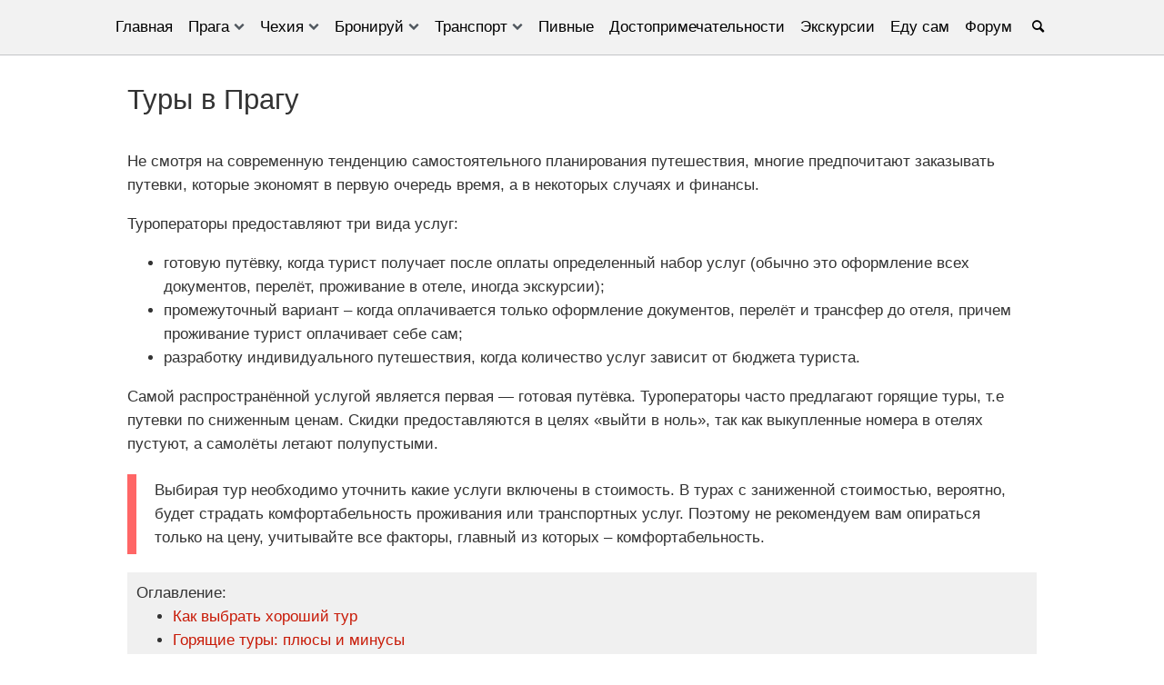

--- FILE ---
content_type: text/html; charset=UTF-8
request_url: https://praga-praha.ru/tours/
body_size: 16544
content:
<!doctype html>
<html lang="ru">
<head>
	<meta http-equiv="Content-Type" content="text/html; charset=utf-8">
	<title>Горящие туры в Прагу</title>
	<meta name="viewport" content="width=device-width, initial-scale=1"><meta name="referrer" content="origin"/><meta name="theme-color" content="#7a7b7d">
	<meta name='robots' content='index, follow, max-image-preview:large, max-snippet:-1, max-video-preview:-1' />
	<style>img:is([sizes="auto" i], [sizes^="auto," i]) { contain-intrinsic-size: 3000px 1500px }</style>
	
	<!-- This site is optimized with the Yoast SEO plugin v24.4 - https://yoast.com/wordpress/plugins/seo/ -->
	<meta name="description" content="Когда и где лучше покупать туристические туры в Прагу и Чехию. Обзор цен, проверенные рекомендации. Отзывы туристов." />
	<link rel="canonical" href="https://praga-praha.ru/tours/" />
	<meta property="og:locale" content="ru_RU" />
	<meta property="og:type" content="article" />
	<meta property="og:title" content="Горящие туры в Прагу" />
	<meta property="og:description" content="Когда и где лучше покупать туристические туры в Прагу и Чехию. Обзор цен, проверенные рекомендации. Отзывы туристов." />
	<meta property="og:url" content="https://praga-praha.ru/tours/" />
	<meta property="og:site_name" content="Путеводитель по Праге" />
	<meta property="article:publisher" content="https://www.facebook.com/europegid" />
	<meta property="article:modified_time" content="2021-05-05T07:47:35+00:00" />
	<meta property="og:image" content="https://praga-praha.ru/wp-content/uploads/2013/04/Прага-Обои_на_рабочий_стол_011.jpg" />
	<meta property="og:image:width" content="1920" />
	<meta property="og:image:height" content="1200" />
	<meta property="og:image:type" content="image/jpeg" />
	<meta name="twitter:card" content="summary_large_image" />
	<script type="application/ld+json" class="yoast-schema-graph">{"@context":"https://schema.org","@graph":[{"@type":"WebPage","@id":"https://praga-praha.ru/tours/","url":"https://praga-praha.ru/tours/","name":"Горящие туры в Прагу","isPartOf":{"@id":"https://praga-praha.ru/#website"},"datePublished":"2019-11-07T11:52:24+00:00","dateModified":"2021-05-05T07:47:35+00:00","description":"Когда и где лучше покупать туристические туры в Прагу и Чехию. Обзор цен, проверенные рекомендации. Отзывы туристов.","breadcrumb":{"@id":"https://praga-praha.ru/tours/#breadcrumb"},"inLanguage":"ru-RU","potentialAction":[{"@type":"ReadAction","target":["https://praga-praha.ru/tours/"]}]},{"@type":"WebSite","@id":"https://praga-praha.ru/#website","url":"https://praga-praha.ru/","name":"Путеводитель по Праге","description":"Путеводитель по Праге","publisher":{"@id":"https://praga-praha.ru/#organization"},"inLanguage":"ru-RU"},{"@type":"Organization","@id":"https://praga-praha.ru/#organization","name":"Praga-praha.ru","url":"https://praga-praha.ru/","logo":{"@type":"ImageObject","inLanguage":"ru-RU","@id":"https://praga-praha.ru/#/schema/logo/image/","url":"https://praga-praha.ru/wp-content/uploads/2021/04/logo.jpg","contentUrl":"https://praga-praha.ru/wp-content/uploads/2021/04/logo.jpg","width":300,"height":232,"caption":"Praga-praha.ru"},"image":{"@id":"https://praga-praha.ru/#/schema/logo/image/"},"sameAs":["https://www.facebook.com/europegid"]}]}</script>
	<!-- / Yoast SEO plugin. -->


<style id='classic-theme-styles-inline-css' type='text/css'>
/*! This file is auto-generated */
.wp-block-button__link{color:#fff;background-color:#32373c;border-radius:9999px;box-shadow:none;text-decoration:none;padding:calc(.667em + 2px) calc(1.333em + 2px);font-size:1.125em}.wp-block-file__button{background:#32373c;color:#fff;text-decoration:none}
</style>
<style id='global-styles-inline-css' type='text/css'>
:root{--wp--preset--aspect-ratio--square: 1;--wp--preset--aspect-ratio--4-3: 4/3;--wp--preset--aspect-ratio--3-4: 3/4;--wp--preset--aspect-ratio--3-2: 3/2;--wp--preset--aspect-ratio--2-3: 2/3;--wp--preset--aspect-ratio--16-9: 16/9;--wp--preset--aspect-ratio--9-16: 9/16;--wp--preset--color--black: #000000;--wp--preset--color--cyan-bluish-gray: #abb8c3;--wp--preset--color--white: #ffffff;--wp--preset--color--pale-pink: #f78da7;--wp--preset--color--vivid-red: #cf2e2e;--wp--preset--color--luminous-vivid-orange: #ff6900;--wp--preset--color--luminous-vivid-amber: #fcb900;--wp--preset--color--light-green-cyan: #7bdcb5;--wp--preset--color--vivid-green-cyan: #00d084;--wp--preset--color--pale-cyan-blue: #8ed1fc;--wp--preset--color--vivid-cyan-blue: #0693e3;--wp--preset--color--vivid-purple: #9b51e0;--wp--preset--gradient--vivid-cyan-blue-to-vivid-purple: linear-gradient(135deg,rgba(6,147,227,1) 0%,rgb(155,81,224) 100%);--wp--preset--gradient--light-green-cyan-to-vivid-green-cyan: linear-gradient(135deg,rgb(122,220,180) 0%,rgb(0,208,130) 100%);--wp--preset--gradient--luminous-vivid-amber-to-luminous-vivid-orange: linear-gradient(135deg,rgba(252,185,0,1) 0%,rgba(255,105,0,1) 100%);--wp--preset--gradient--luminous-vivid-orange-to-vivid-red: linear-gradient(135deg,rgba(255,105,0,1) 0%,rgb(207,46,46) 100%);--wp--preset--gradient--very-light-gray-to-cyan-bluish-gray: linear-gradient(135deg,rgb(238,238,238) 0%,rgb(169,184,195) 100%);--wp--preset--gradient--cool-to-warm-spectrum: linear-gradient(135deg,rgb(74,234,220) 0%,rgb(151,120,209) 20%,rgb(207,42,186) 40%,rgb(238,44,130) 60%,rgb(251,105,98) 80%,rgb(254,248,76) 100%);--wp--preset--gradient--blush-light-purple: linear-gradient(135deg,rgb(255,206,236) 0%,rgb(152,150,240) 100%);--wp--preset--gradient--blush-bordeaux: linear-gradient(135deg,rgb(254,205,165) 0%,rgb(254,45,45) 50%,rgb(107,0,62) 100%);--wp--preset--gradient--luminous-dusk: linear-gradient(135deg,rgb(255,203,112) 0%,rgb(199,81,192) 50%,rgb(65,88,208) 100%);--wp--preset--gradient--pale-ocean: linear-gradient(135deg,rgb(255,245,203) 0%,rgb(182,227,212) 50%,rgb(51,167,181) 100%);--wp--preset--gradient--electric-grass: linear-gradient(135deg,rgb(202,248,128) 0%,rgb(113,206,126) 100%);--wp--preset--gradient--midnight: linear-gradient(135deg,rgb(2,3,129) 0%,rgb(40,116,252) 100%);--wp--preset--font-size--small: 13px;--wp--preset--font-size--medium: 20px;--wp--preset--font-size--large: 36px;--wp--preset--font-size--x-large: 42px;--wp--preset--spacing--20: 0.44rem;--wp--preset--spacing--30: 0.67rem;--wp--preset--spacing--40: 1rem;--wp--preset--spacing--50: 1.5rem;--wp--preset--spacing--60: 2.25rem;--wp--preset--spacing--70: 3.38rem;--wp--preset--spacing--80: 5.06rem;--wp--preset--shadow--natural: 6px 6px 9px rgba(0, 0, 0, 0.2);--wp--preset--shadow--deep: 12px 12px 50px rgba(0, 0, 0, 0.4);--wp--preset--shadow--sharp: 6px 6px 0px rgba(0, 0, 0, 0.2);--wp--preset--shadow--outlined: 6px 6px 0px -3px rgba(255, 255, 255, 1), 6px 6px rgba(0, 0, 0, 1);--wp--preset--shadow--crisp: 6px 6px 0px rgba(0, 0, 0, 1);}:where(.is-layout-flex){gap: 0.5em;}:where(.is-layout-grid){gap: 0.5em;}body .is-layout-flex{display: flex;}.is-layout-flex{flex-wrap: wrap;align-items: center;}.is-layout-flex > :is(*, div){margin: 0;}body .is-layout-grid{display: grid;}.is-layout-grid > :is(*, div){margin: 0;}:where(.wp-block-columns.is-layout-flex){gap: 2em;}:where(.wp-block-columns.is-layout-grid){gap: 2em;}:where(.wp-block-post-template.is-layout-flex){gap: 1.25em;}:where(.wp-block-post-template.is-layout-grid){gap: 1.25em;}.has-black-color{color: var(--wp--preset--color--black) !important;}.has-cyan-bluish-gray-color{color: var(--wp--preset--color--cyan-bluish-gray) !important;}.has-white-color{color: var(--wp--preset--color--white) !important;}.has-pale-pink-color{color: var(--wp--preset--color--pale-pink) !important;}.has-vivid-red-color{color: var(--wp--preset--color--vivid-red) !important;}.has-luminous-vivid-orange-color{color: var(--wp--preset--color--luminous-vivid-orange) !important;}.has-luminous-vivid-amber-color{color: var(--wp--preset--color--luminous-vivid-amber) !important;}.has-light-green-cyan-color{color: var(--wp--preset--color--light-green-cyan) !important;}.has-vivid-green-cyan-color{color: var(--wp--preset--color--vivid-green-cyan) !important;}.has-pale-cyan-blue-color{color: var(--wp--preset--color--pale-cyan-blue) !important;}.has-vivid-cyan-blue-color{color: var(--wp--preset--color--vivid-cyan-blue) !important;}.has-vivid-purple-color{color: var(--wp--preset--color--vivid-purple) !important;}.has-black-background-color{background-color: var(--wp--preset--color--black) !important;}.has-cyan-bluish-gray-background-color{background-color: var(--wp--preset--color--cyan-bluish-gray) !important;}.has-white-background-color{background-color: var(--wp--preset--color--white) !important;}.has-pale-pink-background-color{background-color: var(--wp--preset--color--pale-pink) !important;}.has-vivid-red-background-color{background-color: var(--wp--preset--color--vivid-red) !important;}.has-luminous-vivid-orange-background-color{background-color: var(--wp--preset--color--luminous-vivid-orange) !important;}.has-luminous-vivid-amber-background-color{background-color: var(--wp--preset--color--luminous-vivid-amber) !important;}.has-light-green-cyan-background-color{background-color: var(--wp--preset--color--light-green-cyan) !important;}.has-vivid-green-cyan-background-color{background-color: var(--wp--preset--color--vivid-green-cyan) !important;}.has-pale-cyan-blue-background-color{background-color: var(--wp--preset--color--pale-cyan-blue) !important;}.has-vivid-cyan-blue-background-color{background-color: var(--wp--preset--color--vivid-cyan-blue) !important;}.has-vivid-purple-background-color{background-color: var(--wp--preset--color--vivid-purple) !important;}.has-black-border-color{border-color: var(--wp--preset--color--black) !important;}.has-cyan-bluish-gray-border-color{border-color: var(--wp--preset--color--cyan-bluish-gray) !important;}.has-white-border-color{border-color: var(--wp--preset--color--white) !important;}.has-pale-pink-border-color{border-color: var(--wp--preset--color--pale-pink) !important;}.has-vivid-red-border-color{border-color: var(--wp--preset--color--vivid-red) !important;}.has-luminous-vivid-orange-border-color{border-color: var(--wp--preset--color--luminous-vivid-orange) !important;}.has-luminous-vivid-amber-border-color{border-color: var(--wp--preset--color--luminous-vivid-amber) !important;}.has-light-green-cyan-border-color{border-color: var(--wp--preset--color--light-green-cyan) !important;}.has-vivid-green-cyan-border-color{border-color: var(--wp--preset--color--vivid-green-cyan) !important;}.has-pale-cyan-blue-border-color{border-color: var(--wp--preset--color--pale-cyan-blue) !important;}.has-vivid-cyan-blue-border-color{border-color: var(--wp--preset--color--vivid-cyan-blue) !important;}.has-vivid-purple-border-color{border-color: var(--wp--preset--color--vivid-purple) !important;}.has-vivid-cyan-blue-to-vivid-purple-gradient-background{background: var(--wp--preset--gradient--vivid-cyan-blue-to-vivid-purple) !important;}.has-light-green-cyan-to-vivid-green-cyan-gradient-background{background: var(--wp--preset--gradient--light-green-cyan-to-vivid-green-cyan) !important;}.has-luminous-vivid-amber-to-luminous-vivid-orange-gradient-background{background: var(--wp--preset--gradient--luminous-vivid-amber-to-luminous-vivid-orange) !important;}.has-luminous-vivid-orange-to-vivid-red-gradient-background{background: var(--wp--preset--gradient--luminous-vivid-orange-to-vivid-red) !important;}.has-very-light-gray-to-cyan-bluish-gray-gradient-background{background: var(--wp--preset--gradient--very-light-gray-to-cyan-bluish-gray) !important;}.has-cool-to-warm-spectrum-gradient-background{background: var(--wp--preset--gradient--cool-to-warm-spectrum) !important;}.has-blush-light-purple-gradient-background{background: var(--wp--preset--gradient--blush-light-purple) !important;}.has-blush-bordeaux-gradient-background{background: var(--wp--preset--gradient--blush-bordeaux) !important;}.has-luminous-dusk-gradient-background{background: var(--wp--preset--gradient--luminous-dusk) !important;}.has-pale-ocean-gradient-background{background: var(--wp--preset--gradient--pale-ocean) !important;}.has-electric-grass-gradient-background{background: var(--wp--preset--gradient--electric-grass) !important;}.has-midnight-gradient-background{background: var(--wp--preset--gradient--midnight) !important;}.has-small-font-size{font-size: var(--wp--preset--font-size--small) !important;}.has-medium-font-size{font-size: var(--wp--preset--font-size--medium) !important;}.has-large-font-size{font-size: var(--wp--preset--font-size--large) !important;}.has-x-large-font-size{font-size: var(--wp--preset--font-size--x-large) !important;}
:where(.wp-block-post-template.is-layout-flex){gap: 1.25em;}:where(.wp-block-post-template.is-layout-grid){gap: 1.25em;}
:where(.wp-block-columns.is-layout-flex){gap: 2em;}:where(.wp-block-columns.is-layout-grid){gap: 2em;}
:root :where(.wp-block-pullquote){font-size: 1.5em;line-height: 1.6;}
</style>
<link rel='stylesheet' id='stcr-style-css' href='https://praga-praha.ru/wp-content/plugins/subscribe-to-comments-reloaded/includes/css/stcr-style.css'  media='all' />
<script  src="https://praga-praha.ru/wp-includes/js/jquery/jquery.min.js" id="jquery-core-js"></script>
	<style>html,body{color:#333;font-family:Arial;font-size:17px;line-height:1.57em;margin:0;padding:0;}a:link,a:visited {color:#C81B08;text-decoration:none;}a:hover,a:active {color:red;}h1 {font-size:1.8em;font-weight:400;}h2 {font-size:1.6em;font-weight:400;}h3 {font-size:1.4em;font-weight:400;} h4 {font-size:1.3em;font-weight:400;}h5 {font-size:1.2em;font-weight:400;}input:focus {outline:none;}.left{float:left;}.right{float:right;}.center{margin:auto;text-align:center;justify-content:center;}.alignright{text-align:right;} .alignleft{text-align:left;} .aligncenter{text-align:center;}.hidden{display:none;}.flex{display:flex;}.inherit{display:inherit;}.relative{position:relative;}.m0{margin:0px;}.m5{margin:5px;}.m10{margin:10px;}.m15{margin:15px;}.m20{margin:20px;}.mt5{margin-top:5px;}.mt10{margin-top:10px;}.mt15{margin-top:15px;}.mt20{margin-top:20px;}.mb5{margin-bottom:5px;}.mb10{margin-bottom:10px;}.mb15{margin-bottom:15px;}.mb20{margin-bottom:20px;}.mr5{margin-right:5px;}.mr10{margin-right:10px;}.mr15{margin-right:15px;}.mr20{margin-right:20px;}.ml5{margin-left:5px;}.ml10{margin-left:10px;}.ml15{margin-left:15px;}.ml20{margin-left:20px;}.ml25{margin-left:25px;}.p0{padding:0px;}.p5{padding:5px;}.p10{padding:10px;}.p15{padding:15px;}.p20{padding:20px;}.pr5{padding-right:5px;}.pr10{padding-right:10px;}.pr15{padding-right:15px;}.pl5{padding-left:5px;}.pl10{padding-left:10px;}.pl20{padding-left:20px;}.pt5{padding-top:5px;}.pt7{padding-top:7px;}.pt10{padding-top:10px;}.pt15{padding-top:15px;}.pt20{padding-top:20px;}.pb0{padding-bottom:0px !important;}.pb5{padding-bottom:5px;}.pb10{padding-bottom:10px!important;}.pb15{padding-bottom:15px;}.pb20{padding-bottom:20px;}.font12{font-size:12px;}.font13{font-size:13px;}.font14{font-size:14px;}.font16{font-size:16px!important;}.font18{font-size:18px;}.font20{font-size:20px;}.bold{font-weight:600;}.em08{font-size:0.8em;}.em09{font-size:0.9em;}.em12{font-size:1.2em;}.em13{font-size:1.3em;}.em14{font-size:1.4em;}.em15{font-size:1.5em;}.em16{font-size:1.6em;}.em18{font-size:1.8em;}.lh2{line-height:2em;}.w20{width:20%;}.w25{width:25%;}.w33{width:33.3%;}.w50{width:50%;}.w66{width:65.7%;}.w80{width:80%;}.w100{width:100%;}.hauto{min-height:auto !important;}.h100{height:100px;}.h150{height:150px;}.h200{height:200px;}.h300{height:300px;}.h400{height:400px;}.green{background:#03a378;}.red{background:#e73f5b;}.colormain{background:#efefef;}.colorbg{background:#f8f8f8;}.fwhite{color:#fff !important;}.fblack{color:#000 !important;}.fgray{color:#808080 !important;}.fred{color:red !important;}.upcase{text-transform:uppercase;}.underline{text-decoration:underline !important;text-underline-position:under !important;}.cursor{cursor:pointer;}.br5{border-radius:5px;}.br025{border-radius:0 25px;}.line {border-bottom:#E0E0E0 1px solid;}.border{border:1px solid rgba(0,0,0,.08);}.video-container { position:relative; padding-bottom:56.25%; height:0; overflow:hidden; }.video-container iframe, .video-container object, .video-container embed, .video-container video { position:absolute; top:0; left:0; width:100%; height:100%; }.wrapper{width:1000px;margin:0 auto;}header{width:100%;}.content{float:left;width:740px;background:#fff;box-sizing:border-box;}.content-wild{float:left;width:100%;background:#fff;box-sizing:border-box;}.sidebar{float:left;max-width:230px;padding:25px 0px 10px 20px;}footer{clear:both;position:relative;}.longtitile{position:absolute;z-index:1;width:100%;top:40%;color:#fff;text-shadow:1px 1px 5px #000000;font-size:3em;line-height:1.2em;padding:0;}.content img,.content-wild img{max-width:100%;height:auto;border:0;}.size-medium, .size-large {width:100%;height:auto;}.sidebar_title{margin:0;font-size:20px;font-weight:300;color:#333;padding-bottom:10px;}.box{width:95%;min-height:200px;background:#F8F8F8;border-bottom:#DDD 1px solid;box-shadow:0 0 5px rgba(0,0,0,.1);}.box p {padding:0;margin:0 0 10px 0;}.box img{min-width:100%;height:auto;border:0;}.comments{background:#FFF;margin-top:10px;padding:10px;}.combox{border-bottom:1px solid #DCD6D5;}.comments .avatar{border:1px solid #bbb;float:left;width:32px;height:32px;margin:3px 10px 0 0;padding:1px;border-radius:50%;}.comments p {padding:0;margin:0;}.commentdata, .commentdata a {color:#ccc; font-size:12px;}.comment-author {text-decoration:underline;}.comment-reply-title{font-size:18px;padding:10px 0;}.comtext{padding:7px 0;}.comments .required {font-style:italic;color:gray;font-size:14px;}.comments .children {padding:0 0 0 10px;}.comments textarea{width:100%;height:120px;padding:10px;}.comments .children li.comment {border-left:1px solid #ddd;border-bottom:0px;position:relative;padding:0 10px;}.comments li {list-style:none;border-bottom:1px solid #ededed; margin-bottom:10px;padding-bottom:10px;}.children .comment-body {margin-bottom:10px;}.comtext img{padding:2px;max-width:90%;height:auto;border:0;}.form-submit, .comment-form-subscriptions, .comment-form-text{padding-top:10px !important;}.comment-respond{padding-top:10px;}.comment-reply-link {color:#686868;text-decoration:none;cursor:pointer;}.comment-input{min-height:30px;line-height:20px;padding:0 10px;border:2px solid #e3e3e3;}.add_field:first-of-type {padding-right:10px;}.add_field:last-of-type {padding-left:10px;}*, *:before, *:after {-moz-box-sizing:border-box; -webkit-box-sizing:border-box; box-sizing:border-box;}.lookit{padding:5px 20px;border-left:10px solid #ffff0099;margin:20px 0;} .lookit h3{margin:0;}.knowit{padding:5px 20px;border-left:10px solid #ff000099;margin:20px 0;} .knowit h3{margin:0;}.linkit{padding:5px 20px;border-left:10px solid #00800099;margin:20px 0;} .linkit h3{margin:0;}.blueit{padding:5px 20px;border-left:10px solid #00004d99;margin:20px 0;} .linkit h3{margin:0;}.glosit{background-color:#F0F0F0;display:block;padding:10px;text-align:center;}.voitit{background-color:#f7ecbc;display:block;padding:10px;text-align:center;}.sysinfo{color:gray;font-size:10px;padding:0;margin:0;}.button{text-align:center;background-color:#c81b08b3;color:#fff;}.button:hover{background-color:#c81b08;}.button a{color:#fff!important;font-size:16px;text-decoration:none;}.gallery {margin:auto;}.gallery-item {float:left;margin:0px;text-align:center;}.gallery-columns-2 .gallery-item {width:50%;}.gallery-columns-3 .gallery-item {width:33%;}.gallery-columns-4 .gallery-item {width:25%;}.gallery-columns-5 .gallery-item {width:20%;}.gallery-icon{padding:3px;}.gallery img {border:1px solid #9e9e9e;}.gallery .gallery-caption {margin-left:0;}.wp-caption-text {font-size:0.8em;font-style:oblique;padding:0 10px;line-height:normal;}.widget {font-size:0.9em;line-height:1.5em;padding-bottom:20px;}.widget-title {font-size:1.6em;padding-bottom:10px;}.widget ul{list-style:none;margin:0;padding:0;}.widget li{padding:0;margin:0;border-bottom:#EEE 1px solid;}.widget a{text-decoration:none;}.widget a:hover{text-decoration:underline;}.widget_exours{position:relative;padding-bottom:15px;min-height:200px;}.widget_exours_sidebar{min-height:100px;line-height:normal;}.widget_exours_insingle{display:inline-block;position:relative;min-height:100px;}.price_label{background:url(/wp-content/themes/praha/images/exours.png) no-repeat;height:24px;background-position:0 -38px;position:absolute;top:5px;right:10px;text-shadow:0 1px 0 rgba(255,255,255,0.8);color:#282828;overflow:hidden;padding:4px 12px 0 15px;}.price_label_sidebar{right:0px;top:auto;font-size:16px;}.price_label_single{right:5px;top:130px;padding:0px 12px 0 15px;}.tbl{width:100%;margin-bottom:10px;}.tbl th,.tbl td{border-bottom:1px solid #ddd;padding:0px 5px;}.tbl th{background-color:#F5F5F5;}.tbl td{vertical-align:top;text-align:left;}.navigation{background-color:#F0F0F0;display:block;padding:10px;}.navigation ul{margin:0;}.modified{float:right;text-align:right;}.sputnik8{display:none;}.map{display:block;width:100%;overflow:hidden;border:0px;}.fixed {position:fixed;display:block;top:80px;max-width:230px}.topup{z-index:100;opacity:0;width:40px;height:40px;position:fixed;right:30px;bottom:30px;cursor:pointer;color:#fff;text-align:center;border-radius:50%;font-size:26px;line-height:35px;background:#7a7b7d;}.showtopup{opacity:0.8 !important;}.wp-video{width:100% !important;}.clearfix{content:"";clear:both;display:table;zoom:1;}nav{background-color:#f2f2f2;border-bottom:1px solid #c3c4c7;width:100%;z-index:10;color:#000;}nav ul{background:#f2f2f2;list-style:none;margin:0;padding-left:0;}nav li{color:#fff;display:block;float:left;padding:1rem 0.5rem;position:relative;text-decoration:none;transition-duration:.5s}nav li a{color:#000!important;text-decoration:none;}nav li:focus-within,nav li:hover{background:#f5efe0;cursor:pointer}nav li:focus-within a{outline:0}nav ul li ul{background:#f2f2f2;position:absolute;transition:all .5s ease;margin-top:0.2rem;left:0;display:none;border-top:5px solid #f5efe0;z-index:999;}nav ul li ul:focus,nav ul li ul:hover, nav ul li:focus-within>ul, nav ul li:hover>ul{display:block;white-space:nowrap;}nav ul li ul li{clear:both;width:100%;text-align:initial;padding:0;padding:.5rem 0;}nav ul li ul li a{padding:1rem;}.menumain{display:flex;}.menumobile{display:none;}.shaddow{box-shadow:0 0 5px 1px rgba(0,0,0,.4);}.fixedmenu{position:fixed;top:0;z-index:999;}.dropdown::before {font-family:"f";content:'\e804';color:#50575e;float:right;transform:rotate( 180deg );margin-left:5px;font-size:12px;}.extmenu {border-bottom:#E0E0E0 1px solid;}.extmenu a {color:#000;font-weight:300;line-height:1.62em;text-transform:uppercase;margin:5px 5px 0 0;text-decoration:underline;}.searcher{background-color:#f2f2f2;z-index:101;width:100%;top:0;position:fixed;height:60px;border-bottom:1px solid #c3c4c7;}.search{border:none!important;}.mobile{ display:none;}@media screen and (max-width:800px) {.mhidden { display:none; }.mobile { display:unset;}header {height:0;}.menumain {display:block;position:fixed;top:0;left:0;height:100%;width:100%;z-index:10;background-color:#f2f2f2;overflow-y:auto;}.menumobile{display:block; padding:10px 0;z-index:100; width:100%; bottom:0; position:fixed; background-color:#f2f2f2;border-top:1px solid #c3c4c7;}nav{bottom:0;display:none;}nav ul{margin:10px;}nav li {float:none; text-align:left;padding:0.5rem;}nav ul li ul{position:static;border-top:none;border-left:5px solid #00000020;margin:0;box-shadow:none !important;}nav ul li:hover>ul{display:none;}nav li:hover{background:none;}.menulast{padding-bottom:60px;}.burger::after {font-family:"f";content:'\f0c9';}.burger.opened::after {font-family:"f";content:'\e806';}.dropdown::before {transform:rotate(90deg);margin-right:10px;}.dropdown.opened::before {transform:rotate(180deg);}}@font-face {font-family:'f';src:url('/wp-content/themes/praha/font/f.eot?20210311');src:url('/wp-content/themes/praha/font/f.eot?20210311#iefix') format('embedded-opentype'), url('/wp-content/themes/praha/font/f.woff2?20210311') format('woff2'), url('/wp-content/themes/praha/font/f.woff?20210311') format('woff'), url('/wp-content/themes/praha/font/f.ttf?2021311') format('truetype'), url('/wp-content/themes/praha/font/f.svg?20210311#f') format('svg');font-weight:normal;font-style:normal;font-display:swap;} [class^="f-"]:before, [class*=" f-"]:before,[class^="f-"]:after, [class*=" f-"]:after{font-family:"f";font-style:normal;font-weight:normal;speak:none;display:inline-block;text-decoration:inherit;width:1em;margin-right:.2em;text-align:center;font-variant:normal;text-transform:none;line-height:1em;margin-left:.2em;} .f-location:before { content:'\e800'; }.f-phone:before { content:'\e801'; }.f-clock:before { content:'\e802'; }.f-tram:before { content:'\e803'; }.f-web:before { content:'\f08e'; }.f-fb:before { content:'\f09a'; }.f-direction:before { content:'\f124'; }.f-vk:before { content:'\f189'; }.f-bus:before { content:'\f207'; }.f-subway:before { content:'\f239'; }.f-ok:before { content:'\f263'; }.f-tg:before { content:'\f2c6'; }.f-up:before { content:'\e804'; }.f-down:before { content:'\e805'; }.f-close:before { content:'\e806'; }.f-menu:before { content:'\f0c9'; }.f-comments:before { content:'\f0e5'; }.f-lamp:before { content:'\f0eb'; }.f-quote:before { content:'\f10e'; }.f-info:before { content:'\f129'; }.f-attention:before { content:'\f12a'; }.f-search:before { content:'\e807'; } .classic_text,.classic_price,.classic_hall,.classic_date{position:absolute;z-index:1;text-shadow:1px 1px 5px #000000;}.classic_text {top:70%;color:#fff; width:100%;font-size:1.8em;}.classic_price {bottom:20px;right:20px; font-size:2.6em;}.classic_hall {bottom:10px;left:20px; color:#ffffffe0;}.classic_date {bottom:30px;left:20px; color:#ffffffe0;}.classic_img {border:1px solid #ccc;}.classic_img:after{content:"";display:block;position:absolute;bottom:0;left:0;width:100%;height:50%;background-image:linear-gradient(180deg,transparent,#292929);}.fred{color:red !important;}.f-right:after {content:'\e804';transform:rotate(90deg);padding:10px;}@media screen and (max-width:860px) {.classic_text{font-size:1.4em;top:50%;}.classic_price {bottom:10px;font-size:2em;}}@media screen and (max-width:560px) {.classic_text{font-size:1.2em;top:20px;}.classic_price {font-size:1.6em;}}@media screen and (max-width:960px) {.menutop,.menumid,.topup,#fixplace{display:none;}.menu {height:45px;background:none;}.menu, .menu li ul{position:static;display:none;}.menu li {border:0;}.menu li a{padding-left:20px;text-align:left;}.show-menu{display:block;}.mobile{display:block !important;}.mpt10{padding-top:10px;}.mp{padding:0 10px;}.mhidden{display:none;}h1,h2,h3,h4{letter-spacing:-1px;line-height:33px;}h1{padding:0 10px;}.wrapper{width:100%;float:none;}.content,.content-wild{width:100%;float:none;padding:0;}.sidebar{max-width:100%;float:none;padding:0 10px;}footer{padding-bottom:45px;}article, .info{padding:0 10px;}.add_field:first-of-type {padding-right:0;}.add_field:last-of-type {padding-left:0;}.widget_exours img {min-width:100%;height:auto;}.price_label {right:0;}.content img,.content-wild img,.sidebar img {width:100%;height:auto;float:none;margin:0;}.tbl{overflow-x:scroll;display:block;}.mw25{width:25%;}.mw33{width:33.33%;}.mw50{width:50%;}.modified{float:left;text-align:left;}.box{width:100%;min-height:auto;}.post-ratings img{width:16px !important;height:16px !important;}.topup{right:15px;bottom:15px;}.searcher{bottom:0;top:auto;border-top:1px solid #c3c4c7;border-bottom:none;}.navigation{margin:0 -10px;}.w66{width:100%;}.gallery-columns-4 > dl:nth-of-type(3n + 3) {clear:both;}}@media screen and (max-width:860px) {.w25,.w33,.w50{width:50%;} .w20{width:33%;}.longtitile{font-size:2em;}}@media screen and (max-width:560px) {.w25,.w33,.w50{width:100%;} .w20{width:50%;}.longtitile{font-size:1.7em;}.gallery-columns-4 .gallery-item {width:50%;}}</style>	
	<link rel="shortcut icon" href="/favicon.ico"><link rel="apple-touch-icon" type="image/png" href="/wp-content/themes/praha/images/praga-praha.png" />
		<!-- Google tag (gtag.js) -->
<script async src="https://www.googletagmanager.com/gtag/js?id=G-KM8026VZ1D"></script>
<script>
  window.dataLayer = window.dataLayer || [];
  function gtag(){dataLayer.push(arguments);}
  gtag('js', new Date());

  gtag('config', 'G-KM8026VZ1D');
</script>
<script>
  function consentGranted() {
    gtag('consent', 'update', {
      'ad_storage': 'granted'
    });
  }
</script>	<meta name="yandex-verification" content="90dd6472d582716a" />
</head>
<body>
<header>
	<nav>
    <div class="menumain mopen center">
		<ul>
			<li><a href="/">Главная</a><a href="/search/" class="mobile right underline">Поиск</a></li>
			<li class="dropdown"><a href="#">Прага</a>
				<ul class="shaddow">
					<li><a href="/stories/">Туристу на заметку</a></li>
					<li><a href="/routes/">Маршруты</a></li>
					<li><a href="/events/">Мероприятия</a></li>
					<li><a href="/casti-prahy/">Районы</a></li>
					<li><a href="/weather/">Погода</a></li>
					<li><a href="/kids/">Для детей</a></li>
					<li><a title="Карты Праги" href="/praha-map/">Карты</a></li>
					<li><a href="/classic/">Классические концерты</a></li>
					<li><a title="Пражские клубы" href="/clubs/">Клубы</a></li>
					<li><a href="/cheshskaya-kuxnya/">Чешская кухня</a></li>
					<li><a href="/zima/">Прага зимой</a></li>
				</ul>
			</li>
			<li class="dropdown"><a href="#">Чехия</a>
				<ul class="shaddow">
					<li><a href="/ski/">Горнолыжные курорты</a></li>
					<li><a href="/cities/">Города</a></li>
					<li><a href="/regions/">Регионы</a></li>
					<li><a href="/castles/">Замки</a></li>
					<li><a href="/people/">Известные люди</a></li>
					<li><a href="/rivers/">Реки</a></li>
					<li><a href="/brewers/">Пивоварни</a></li>
					<li><a href="/caves/">Пещеры</a></li>
				</ul>
			</li>
			<li class="dropdown"><a href="#">Бронируй</a>
				<ul class="shaddow">
					<li><a href="/tickets/">Авиабилеты</a></li>
					<li><a href="/bus/">Автобус</a></li>
					<li><a href="/zabronirovat-otel-v-prage/">Жилье и отели</a></li>
					<li><a href="/car/">Аренда авто</a></li>
					<li><a href="/tours/">Туры</a></li>
					<li><a href="/transfer-po-prage/">Трансфер</a></li>
					<li><a href="/insurance/">Страховки</a></li>
				</ul>
			</li>
			<li class="dropdown"><a title="Транспорт в Праге" href="#">Транспорт</a>
				<ul class="shaddow">
					<li><a href="/transport/">Городской транспорт</a></li>
					<li><a href="/kak-dobratsya-iz-aeroporta-v-centr-pragi/">Из аэропорта в отель</a></li>
					<li><a href="/transfer-po-prage/">Трансфер</a></li>
					<li><a href="/car/">Прокат автомобилей</a></li>
					<li><a href="/get-praga/">Направления из Праги</a></li>
				</ul>
			</li>
			<li><a href="/beer-map/">Пивные</a></li>
			<li><a href="/sights/">Достопримечательности</a></li>
			<li><a href="/gid/">Экскурсии</a></li>
			<li><a title="В Прагу самостоятельно" href="/todo/">Еду сам</a></li>
			<li><a title="Форум о Праге и Чехии" href="/go?forum" target="_blank">Форум</a></li>
			<li class="menulast mhidden"><div class="search fblack f-search"></div></li>
		</ul>
	</div>
</nav>
<div class="menumobile">
	<div class="burger left ml20 em14"></div>
	<div class="submenu right mr20 em14 f-up"></div>
	<div class="search right mr10 em14 f-search"></div>
</div>
</header>
<div class="clearfix"></div>
<div class="wrapper"><div class="content-wild"><article>
<h1 class="left pt10">Туры в Прагу</h1><div class="clearfix"></div><p>Не смотря на современную тенденцию самостоятельного планирования путешествия, многие предпочитают заказывать путевки, которые экономят в первую очередь время, а в некоторых случаях и финансы.</p>
<p>Туроператоры предоставляют три вида услуг:</p>
<ul>
<li>готовую путёвку, когда турист получает после оплаты определенный набор услуг (обычно это оформление всех документов, перелёт, проживание в отеле, иногда экскурсии);</li>
<li>промежуточный вариант – когда оплачивается только оформление документов, перелёт и трансфер до отеля, причем проживание турист оплачивает себе сам;</li>
<li>разработку индивидуального путешествия, когда количество услуг зависит от бюджета туриста.</li>
</ul>
<p>Самой распространённой услугой является первая &#8212; готовая путёвка. Туроператоры часто предлагают горящие туры, т.е путевки по сниженным ценам. Скидки предоставляются в целях &#171;выйти в ноль&#187;, так как выкупленные номера в отелях пустуют, а самолёты летают полупустыми.</p>
<div class="knowit">Выбирая тур необходимо уточнить какие услуги включены в стоимость. В турах с заниженной стоимостью, вероятно, будет страдать комфортабельность проживания или транспортных услуг. Поэтому не рекомендуем вам опираться только на цену, учитывайте все факторы, главный из которых – комфортабельность.</div>
<div><div class="navigation" itemscope itemtype="http://schema.org/ItemList" ><span style="display:block;" class="kc-title kc__title" id="kcmenu" itemprop="name">Оглавление:</span>
<ul class="contents">
	
				<li class="top" itemprop="itemListElement" itemscope itemtype="http://schema.org/ListItem">
					<a rel="nofollow" itemprop="url" href="#kak-vybrat-horoshij-tur">
						<span itemprop="name">Как выбрать хороший тур</span>
					</a>
					 <meta itemprop="position" content="1" />
				</li>
	
				<li class="top" itemprop="itemListElement" itemscope itemtype="http://schema.org/ListItem">
					<a rel="nofollow" itemprop="url" href="#goryashhie-tury-plyusy-i-minusy">
						<span itemprop="name">Горящие туры: плюсы и минусы</span>
					</a>
					 <meta itemprop="position" content="2" />
				</li>
	
				<li class="top" itemprop="itemListElement" itemscope itemtype="http://schema.org/ListItem">
					<a rel="nofollow" itemprop="url" href="#stoimost-tura">
						<span itemprop="name">Стоимость тура</span>
					</a>
					 <meta itemprop="position" content="3" />
				</li>
	
				<li class="top" itemprop="itemListElement" itemscope itemtype="http://schema.org/ListItem">
					<a rel="nofollow" itemprop="url" href="#dopolnitelnye-uslugi-kotorye-luchshe-kupit-na-meste">
						<span itemprop="name">Дополнительные услуги, которые лучше купить на месте</span>
					</a>
					 <meta itemprop="position" content="4" />
				</li>
	
				<li style="margin-left:40px;" class="sub sub_1" itemprop="itemListElement" itemscope itemtype="http://schema.org/ListItem">
					<a rel="nofollow" itemprop="url" href="#ekskursii">
						<span itemprop="name">Экскурсии</span>
					</a>
					 <meta itemprop="position" content="5" />
				</li>
	
				<li style="margin-left:40px;" class="sub sub_1" itemprop="itemListElement" itemscope itemtype="http://schema.org/ListItem">
					<a rel="nofollow" itemprop="url" href="#dosug-dlya-detej">
						<span itemprop="name">Досуг для детей</span>
					</a>
					 <meta itemprop="position" content="6" />
				</li>
	
				<li style="margin-left:40px;" class="sub sub_1" itemprop="itemListElement" itemscope itemtype="http://schema.org/ListItem">
					<a rel="nofollow" itemprop="url" href="#pitanie">
						<span itemprop="name">Питание</span>
					</a>
					 <meta itemprop="position" content="7" />
				</li>
</ul>
</div></div>

<h3 id="kak-vybrat-horoshij-tur" >Как выбрать хороший тур</h3>
<ol>
<li>Добраться в Прагу можно двумя способами: автобусом или самолётом. От перевозчика зависит ваш комфорт. Уточняем марку автобуса, авиакомпанию, а так же габариты и вес багажа.</li>
<li>Уточняем входит ли в стоимость путевки:
<ul>
<li>услуга трансфера от аэропорта/вокзала к месту проживания и обратно</li>
<li>экскурсии и другая культурная программа</li>
<li>питание</li>
<li>медицинская страховка</li>
<li>оформление визы</li>
</ul>
</li>
<li>Уточняем тип проживания: гостиница, хостел, квартира. Здесь же изучаем все предлагаемые удобства, сопоставляем со своими требованиями: наличие интернета, фена, телевизора, уборка номера и т.д. Изучите дополнительный сервис, который обычно предоставляется за отдельную плату: наличие прачечной, услуга няни, бронирование билетов на мероприятия и т.д. Рекомендую уточнить, какой номер вам предлагается одноместный или двухместный, какая доплата за замену. Это важно, если вы едете один и потребуется замена номера на одноместный.</li>
</ol>
<div class="knowit">Если хотите получить качественную услугу по хорошей цене, рассматривайте горящие путёвки.</div>

<h3 id="goryashhie-tury-plyusy-i-minusy" >Горящие туры: плюсы и минусы</h3>
<p>Из плюсов горящих туров – привлекательная цена. Стоимость такой путёвки ниже на 30-70%. Чем быстрее вылет, тем меньше наценка, так же зависит цена и от сезонности.</p>
<p><script src="//c26.travelpayouts.com/content?promo_id=1495&amp;shmarker=11609&amp;from_country=RU&amp;to_country=CZ&amp;nights=7&amp;adults=2&amp;stars_from=1&amp;stars_to=5&amp;title_size=15&amp;days_count=31&amp;flex_dates=true&amp;flex_nights=true&amp;countries_list=false&amp;departures=true&amp;shown_nights=true&amp;graph_label=true&amp;week_labels=true&amp;month_labels=true&amp;months_switcher=true&amp;tooltip=true&amp;best_price=true&amp;lines=true&amp;medium_line=true&amp;full_month=true&amp;background=false&amp;minimal=true&amp;focus_target=false&amp;to_city=Prague&amp;powered_by=false" async="" charset="utf-8"></script></p>
<p>Из минусов – фиксированная дата вылета и прилёта. Такие поездки невозможно планировать, самые выгодные предложения могут появиться за один или два дня до вылета.</p>
<p>В данном случае, нужна полная готовность: наличие финансов и времени (отпуск), оформленная виза и страховка.</p>
<p>Если вы собрались в горящий тур, то минимизируйте риски:</p>
<ul>
<li>рассматривайте путёвки с отложенной датой вылета, достаточной для того, чтобы спокойно собрать чемоданы, подготовить документы;</li>
<li>при выборе тура отдавайте предпочтение предложениям известных туроператоров;</li>
<li>если есть непреодолимое желание выкупить самые выгодные туры с вылетом, как и положено, на следующий день, то позаботьтесь заранее о собранных чемоданах и документах.</li>
</ul>

<h3 id="stoimost-tura" >Стоимость тура</h3>
<p>Средняя стоимость тура на 5-7 дней – 300 евро на одного человека, или около 600 евро на двоих. В стоимость, как правило, включено оформление документов, покупка авиабилетов, проживание, трансфер от аэропорта к отелю и обратно. Цены зависят от сезона. Ниже лучшие предложения на сегодня.</p>
<p><script src="https://c18.travelpayouts.com/content?promo_id=1490&#038;shmarker=11609&#038;table=false&#038;rows=6&#038;columns=3&#038;cellWidth=150&#038;trs=37637&#038;countries=105&#038;powered_by=false" charset="utf-8" async></script><br />
<script src="//c26.travelpayouts.com/content?promo_id=1151&#038;shmarker=11609&#038;popular=false&#038;trs=37637&#038;city_from=Moscow&#038;title=%D0%9B%D1%83%D1%87%D1%88%D0%B8%D0%B5%20%D1%86%D0%B5%D0%BD%D1%8B%20%D0%BD%D0%B0%20%D1%82%D1%83%D1%80%D1%8B&#038;powered_by=false&#038;country_to=CZ" charset="utf-8" async></script></p>

<h3 id="dopolnitelnye-uslugi-kotorye-luchshe-kupit-na-meste" >Дополнительные услуги, которые лучше купить на месте</h3>

<h4 id="ekskursii" >Экскурсии</h4>
<p>В редких случаях путевка включает оплату экскурсий и других мероприятий. Обычно экскурсии предлагаются по приезду в отель, выдается рекламный буклет и тут уж или обращаешься в турагенство, или отдыхаешь сам по себе.</p>
<p>Рекомендую вам заказывать экскурсии отдельно. Во-первых, вы сами выберите то, что вам интересно, во-вторых, вы не переплачиваете ту же комиссию отелю за посредничество.</p>
<div class="lookit">Групповые экскурсии – дешевле, а вот индивидуальные – информативнее, но дороже.</div>
<p>Экскурсии на которые стоит обратит внимание:</p>
<ul>
<li>Если вы в Праге впервые, то рекомендую выбирать <a href="https://praga-praha.ru/gid/?lid=obzornyie">обзорные экскурсии</a>.</li>
<li>Интересные к посещению <a href="https://praga-praha.ru/gid/?lid=kvesty">квест</a>-экскурсии, <a href="https://praga-praha.ru/gid/?lid=neobyichnyie-marshrutyi">необычные маршруты</a>.</li>
<li>Для любителей пива – рекомендую <a href="https://praga-praha.ru/gid/?lid=gastronomicheskie">пивные туры</a>.</li>
<li>Тем, кто ценит архитектуру, понравятся экскурсии по <a href="https://praga-praha.ru/gid/?lid=karlov-most">Карлову мосту</a>, <a href="https://praga-praha.ru/gid/?lid=vyshegrad">Вышеграду</a>, <a href="https://praga-praha.ru/gid/?lid=prazhskij-grad">Пражскому граду</a>.</li>
</ul>
<div class="font20 pt5">Экскурсии по Праге</div>		<ul>
								<li><a rel="nofollow" title="Мистическая Прага" target="_blank" class="frontexc" href="/go?https://tp.media/r?marker=11609&p=652&u=https://experience.tripster.ru/experience/9700/">Мистическая Прага</a> <span class="gray"><i>(€ 91, 2 часа)</i></span></li>
											<li><a rel="nofollow" title="Экскурсия «Вечерняя Прага»" target="_blank" class="frontexc" href="/go?https://tp.media/r?marker=11609&p=652&u=https://experience.tripster.ru/experience/6766/">Экскурсия «Вечерняя Прага»</a> <span class="gray"><i>(€ 104, 3 часа)</i></span></li>
											<li><a rel="nofollow" title="Прага короля Карла IV" target="_blank" class="frontexc" href="/go?https://tp.media/r?marker=11609&p=652&u=https://experience.tripster.ru/experience/8654/">Прага короля Карла IV</a> <span class="gray"><i>(€ 100, 2 часа)</i></span></li>
											<li><a rel="nofollow" title="Прага масонов, тамплиеров и алхимиков" target="_blank" class="frontexc" href="/go?https://tp.media/r?marker=11609&p=652&u=https://experience.tripster.ru/experience/11441/">Прага масонов, тамплиеров и алхимиков</a> <span class="gray"><i>(€ 98, 2 часа)</i></span></li>
											<li><a rel="nofollow" title="Прага с чувством, с толком, с расстановкой" target="_blank" class="frontexc" href="/go?https://tp.media/r?marker=11609&p=652&u=https://experience.tripster.ru/experience/22447/">Прага с чувством, с толком, с расстановкой</a> <span class="gray"><i>(€ 63, 2 часа)</i></span></li>
											<li><a rel="nofollow" title="Старая Прага в историях и легендах" target="_blank" class="frontexc" href="/go?https://tp.media/r?marker=11609&p=652&u=https://experience.tripster.ru/experience/7146/">Старая Прага в историях и легендах</a> <span class="gray"><i>(€ 80, 2 часа)</i></span></li>
											<li><a rel="nofollow" title="Прага: Старый Город и Новый Город" target="_blank" class="frontexc" href="/go?https://tp.media/r?marker=11609&p=652&u=https://experience.tripster.ru/experience/10586/">Прага: Старый Город и Новый Город</a> <span class="gray"><i>(€ 111, 3 часа)</i></span></li>
											<li><a rel="nofollow" title="Современная Прага — от Танцующего дома до головы Франца Кафки" target="_blank" class="frontexc" href="/go?https://tp.media/r?marker=11609&p=652&u=https://experience.tripster.ru/experience/16329/">Современная Прага — от Танцующего дома до головы...</a> <span class="gray"><i>(€ 19, 2.5 часа)</i></span></li>
											<li><a rel="nofollow" title="Пивная Прага" target="_blank" class="frontexc" href="/go?https://tp.media/r?marker=11609&p=652&u=https://experience.tripster.ru/experience/13152/">Пивная Прага</a> <span class="gray"><i>(€ 40, 4 часа)</i></span></li>
											<li><a rel="nofollow" title="Мистерии вечерней Праги" target="_blank" class="frontexc" href="/go?https://tp.media/r?marker=11609&p=652&u=https://experience.tripster.ru/experience/21191/">Мистерии вечерней Праги</a> <span class="gray"><i>(€ 88, 2 часа)</i></span></li>
							</ul>
		<div class="clearfix"></div>
<p>Для тех, кто желает самостоятельно организовать досуг, можно воспользоваться <a href="https://praga-praha.ru/routes/">готовыми маршрутами</a> по столице.</p>
<p>Выездные экскурсии? Сегодня много хороший предложений по экскурсиям за пределы Праги.  Если позволяет время и финансы, рекомендую рассмотреть выездные экскурсии по замкам Чехии.</p>
<p>Рассмотрите поездку в Карловы Вары, Саксонскую Швейцарию, Чески-Крумлов.</p>
		<ul>
								<li><a rel="nofollow" title="Групповая экскурсия из Праги в Карловы Вары и на завод Крушовице" target="_blank" class="frontexc" href="/go?https://tp.media/r?marker=11609&p=652&u=https://experience.tripster.ru/experience/6249/">Групповая экскурсия из Праги в Карловы Вары и на завод...</a> <span class="gray"><i>(€ 30, 11 часов)</i></span></li>
											<li><a rel="nofollow" title="Карловы Вары, или куда приводят мечты" target="_blank" class="frontexc" href="/go?https://tp.media/r?marker=11609&p=652&u=https://experience.tripster.ru/experience/9096/">Карловы Вары, или куда приводят мечты</a> <span class="gray"><i>(€ 462, 12 часов)</i></span></li>
											<li><a rel="nofollow" title="Королевский Крумлов Чешский и замок Глубока-над-Влтавой" target="_blank" class="frontexc" href="/go?https://tp.media/r?marker=11609&p=652&u=https://experience.tripster.ru/experience/20261/">Королевский Крумлов Чешский и замок Глубока-над-Влтавой</a> <span class="gray"><i>(€ 35, 11 часов)</i></span></li>
											<li><a rel="nofollow" title="Групповая экскурсия из Праги в Чески-Крумлов" target="_blank" class="frontexc" href="/go?https://tp.media/r?marker=11609&p=652&u=https://experience.tripster.ru/experience/6423/">Групповая экскурсия из Праги в Чески-Крумлов</a> <span class="gray"><i>(€ 32, 12 часов)</i></span></li>
											<li><a rel="nofollow" title="Карловы Вары и град Локет" target="_blank" class="frontexc" href="/go?https://tp.media/r?marker=11609&p=652&u=https://experience.tripster.ru/experience/5853/">Карловы Вары и град Локет</a> <span class="gray"><i>(€ 316, 10 часов)</i></span></li>
											<li><a rel="nofollow" title="Прага — Карловы Вары: экскурсия в уютный город-курорт" target="_blank" class="frontexc" href="/go?https://tp.media/r?marker=11609&p=652&u=https://experience.tripster.ru/experience/21163/">Прага — Карловы Вары: экскурсия в уютный город-курорт</a> <span class="gray"><i>(€ 30, 10 часов)</i></span></li>
											<li><a rel="nofollow" title="Исцеляющая сила Карловых Вар" target="_blank" class="frontexc" href="/go?https://tp.media/r?marker=11609&p=652&u=https://experience.tripster.ru/experience/10337/">Исцеляющая сила Карловых Вар</a> <span class="gray"><i>(€ 260, 10 часов)</i></span></li>
											<li><a rel="nofollow" title="Чешский Крумлов, «жемчужина Влтавы»" target="_blank" class="frontexc" href="/go?https://tp.media/r?marker=11609&p=652&u=https://experience.tripster.ru/experience/13751/">Чешский Крумлов, «жемчужина Влтавы»</a> <span class="gray"><i>(€ 316, 10 часов)</i></span></li>
											<li><a rel="nofollow" title="Пакет экскурсий «Вокруг Праги»" target="_blank" class="frontexc" href="/go?https://tp.media/r?marker=11609&p=652&u=https://experience.tripster.ru/experience/22333/">Пакет экскурсий «Вокруг Праги»</a> <span class="gray"><i>(€ 132, 13 часов)</i></span></li>
											<li><a rel="nofollow" title="Сокровища Саксонии: замок Везенштайн и фарфоровый Майсен" target="_blank" class="frontexc" href="/go?https://tp.media/r?marker=11609&p=652&u=https://experience.tripster.ru/experience/14483/">Сокровища Саксонии: замок Везенштайн и фарфоровый...</a> <span class="gray"><i>(€ 44, 10 часов)</i></span></li>
							</ul>
		<div class="clearfix"></div>
<p>Так же популярными направлениями из Праги являются: Дрезден, Вена, Мюнхен, Нюрнберг, Бамберг, Зальцбург, Берлин.</p>
		<ul>
								<li><a rel="nofollow" title="Путешествие из Праги в Мюнхен" target="_blank" class="frontexc" href="/go?https://tp.media/r?marker=11609&p=652&u=https://experience.tripster.ru/experience/13157/">Путешествие из Праги в Мюнхен</a> <span class="gray"><i>(€ 65, 13 часов)</i></span></li>
											<li><a rel="nofollow" title="Бамберг: город из средневековой сказки" target="_blank" class="frontexc" href="/go?https://tp.media/r?marker=11609&p=652&u=https://experience.tripster.ru/experience/14497/">Бамберг: город из средневековой сказки</a> <span class="gray"><i>(€ 72, 13 часов)</i></span></li>
											<li><a rel="nofollow" title="Прага — Дрезден: экскурсия в столицу Саксонии" target="_blank" class="frontexc" href="/go?https://tp.media/r?marker=11609&p=652&u=https://experience.tripster.ru/experience/20700/">Прага — Дрезден: экскурсия в столицу Саксонии</a> <span class="gray"><i>(€ 35, 10 часов)</i></span></li>
											<li><a rel="nofollow" title="В Берлин из Праги — на целый день!" target="_blank" class="frontexc" href="/go?https://tp.media/r?marker=11609&p=652&u=https://experience.tripster.ru/experience/13159/">В Берлин из Праги — на целый день!</a> <span class="gray"><i>(€ 70, 13 часов)</i></span></li>
											<li><a rel="nofollow" title="Пакет экскурсий: Прага и не только" target="_blank" class="frontexc" href="/go?https://tp.media/r?marker=11609&p=652&u=https://experience.tripster.ru/experience/18376/">Пакет экскурсий: Прага и не только</a> <span class="gray"><i>(€ 89, 13 часов)</i></span></li>
											<li><a rel="nofollow" title="Дрезден — немецкая Флоренция" target="_blank" class="frontexc" href="/go?https://tp.media/r?marker=11609&p=652&u=https://experience.tripster.ru/experience/7715/">Дрезден — немецкая Флоренция</a> <span class="gray"><i>(€ 280, 10 часов)</i></span></li>
											<li><a rel="nofollow" title="Путешествие из Праги в Нюрнберг" target="_blank" class="frontexc" href="/go?https://tp.media/r?marker=11609&p=652&u=https://experience.tripster.ru/experience/13158/">Путешествие из Праги в Нюрнберг</a> <span class="gray"><i>(€ 60, 13 часов)</i></span></li>
											<li><a rel="nofollow" title="Белоснежный Зальцбург" target="_blank" class="frontexc" href="/go?https://tp.media/r?marker=11609&p=652&u=https://experience.tripster.ru/experience/14496/">Белоснежный Зальцбург</a> <span class="gray"><i>(€ 72, 13 часов)</i></span></li>
											<li><a rel="nofollow" title="Групповая экскурсия из Праги в Дрезден" target="_blank" class="frontexc" href="/go?https://tp.media/r?marker=11609&p=652&u=https://experience.tripster.ru/experience/6425/">Групповая экскурсия из Праги в Дрезден</a> <span class="gray"><i>(€ 32, 11 часов)</i></span></li>
											<li><a rel="nofollow" title="Красавец Дрезден — авто-путешествие из Праги" target="_blank" class="frontexc" href="/go?https://tp.media/r?marker=11609&p=652&u=https://experience.tripster.ru/experience/19700/">Красавец Дрезден — авто-путешествие из Праги</a> <span class="gray"><i>(€ 34, 10 часов)</i></span></li>
							</ul>
		<div class="clearfix"></div>

<h4 id="dosug-dlya-detej" >Досуг для детей</h4>
<p>Отдых всей семьей. Если взрослые могут обойтись поездками и обзором достопримечательностей, то детям нужно продумать активный отдых. Входные билеты дешевле будет купить на месте, в этом можете даже не сомневаться, и ничего сложного в этом нет.</p>
<p>С детьми будет интересно посетить:</p>
<ul>
<li><a href="https://praga-praha.ru/zoopark/">зоопарк</a></li>
<li><a href="https://praga-praha.ru/bobslejnaya-doroga-v-prage/">бобслейную трассу</a></li>
<li><a href="https://praga-praha.ru/dinopark/">дино-парк</a></li>
<li><a href="https://praga-praha.ru/prazhskij-planetarij/">планетарий</a></li>
<li><a href="https://praga-praha.ru/golem-vr/">аттракцион виртуальной реальности</a></li>
<li><a href="https://praga-praha.ru/jumppark/">батутный парк</a></li>
</ul>

<h4 id="pitanie" >Питание</h4>
<p>Обычно в стоимость путевки входит одноразовое питание – завтрак. Остальное питание турист обеспечивает себе сам. Можно питаться полуфабрикатами с магазина, но мы рекомендуем отправиться в места общепита. Если бюджет ограничен – не рассматривайте туристические аттракционы, всемирно известные пивнушки, где цены ориентированы на туристов, отправляйтесь сразу в заведения для местных.</p>
<p>Заранее отберите интересные для вас рестораны и бары, где можно не только продегустировать чешскую кухню, но и пиво. На сайте составлен рейтинг <a href="https://praga-praha.ru/beer-map/">пивных</a>, достойных к посещению.</p>
<div class="pt20"></div>
<div class="clearfix"></div></article></div>

</div>
<footer class="w100" id="footer">
	<div class="wrapper pt10 pb10 center">
			</div>
	<div class="colorbg">
		<div class="center w100 pt10 pb10">
			<a href="/weather/">Погода<span class="weather" data-type="main"></span></a> | <a href="/kurs-valyut-v-prage/">100 крон = 372 рублей</a>
		</div>
	</div>
	<div class="colormain">
			<div class="center pt20 em14">
				<a href="/go?vk" target="_blank" rel="nofollow"><i class="f-vk fblack"></i></a><a href="/go?fb" target="_blank" rel="nofollow"><i class="f-fb fblack"></i></a><a href="/go?ok" target="_blank" rel="nofollow"><i class="f-ok fblack"></i></a><a href="/go?tg" target="_blank" rel="nofollow"><i class="f-tg fblack"></i></a>
			</div>
			<div class="center pt20 pb20">
				<a href="/contacts/" rel="nofollow">Реклама / Контакты</a> | <a href="/policy/" rel="nofollow">Конфиденциальность</a> | <a href="/mail/" rel="nofollow">Рассылка</a> 							</div>
		</div>
	</div>
</footer> 
<div id="topup" class="topup"><i class="f-up"></i></div>
<div class="searcher hidden"><div class="p15 center"><form method="get" action="/search/"><input tabindex="1" class="search wrapper em14 w100" type="text" name="q" placeholder="Что вы ищете?"></form></div></div>
<!-- Yandex.Metrika counter -->
<script type="text/javascript" >
   (function(m,e,t,r,i,k,a){m[i]=m[i]||function(){(m[i].a=m[i].a||[]).push(arguments)};
   m[i].l=1*new Date();
   for (var j = 0; j < document.scripts.length; j++) {if (document.scripts[j].src === r) { return; }}
   k=e.createElement(t),a=e.getElementsByTagName(t)[0],k.async=1,k.src=r,a.parentNode.insertBefore(k,a)})
   (window, document, "script", "https://mc.yandex.ru/metrika/tag.js", "ym");

   ym(47155509, "init", {
        clickmap:true,
        trackLinks:true,
        accurateTrackBounce:true
   });
</script>
<noscript><div><img src="https://mc.yandex.ru/watch/47155509" style="position:absolute; left:-9999px;" alt="" /></div></noscript>
<!-- /Yandex.Metrika counter --><script async src="https://pagead2.googlesyndication.com/pagead/js/adsbygoogle.js?client=ca-pub-6246341915782269" crossorigin="anonymous"></script>
<script  src="https://praga-praha.ru/wp-content/plugins/butmedia-lightbox/lightbox.js" id="lightbox-js"></script>
<script  src="https://praga-praha.ru/wp-includes/js/comment-reply.min.js" id="comment-reply-js" async="async" data-wp-strategy="async"></script>
<script>jQuery(document).ready(function($) {if (jQuery(window).width() >= 1000) { var toper = "#topup"; jQuery(window).scroll(function() {if($(this).scrollTop() > 600) {jQuery("#topup").addClass("showtopup");} else {jQuery("#topup").removeClass("showtopup");}});}else{var toper = "#mtopup";}jQuery(toper).click(function() {jQuery("body,html").animate({scrollTop:0},800);});jQuery('.search').on('click', function() {jQuery('.searcher').removeClass('hidden');jQuery('.search').focus();});$.ajax({url:'/wp-admin/admin-ajax.php',type:"POST", data:{ action:'weather', type:$('.weather').data('type'),},success:function (data) { $('.weather').html(data); }}); $.ajax({url:'/wp-admin/admin-ajax.php',type:"POST", data:{ action:'rating', type:$('.rating_show').data('type'),},success:function (data) { $('.rating_show').html(data); }}); });function getTopOffset(e) { var y = 0; do { y += e.offsetTop; } while (e = e.offsetParent); return y; }var block = document.getElementById('fixplace');if ( null != block ) {var topPos = getTopOffset( block );window.onscroll = function() {var scrollHeight = Math.max( document.documentElement.scrollHeight, document.documentElement.clientHeight),blockHeight = block.offsetHeight,footerHeight = document.getElementById('footer').offsetHeight,stopPos = scrollHeight - blockHeight - footerHeight;var newcss = (topPos < window.pageYOffset) ? 'top:80px; position:fixed; width:230px;' :'position:static;';if ( window.pageYOffset > stopPos ) newcss = 'position:static;';block.setAttribute( 'style', newcss );}}jQuery('.burger').on('click', function () {jQuery('.burger').toggleClass('opened');jQuery('.menumain').toggleClass('mopen');jQuery('nav').slideToggle("fast");});jQuery('.dropdown').on('click', function () {jQuery(this).children(".shaddow").slideToggle("fast");jQuery(this).toggleClass('opened');});jQuery('.submenu').on('click', function() {jQuery("body,html").animate({scrollTop:0},400);});document.addEventListener('copy', function(e) {e.preventDefault();var copyrightSuffix = ' @ Источник ' + window.location.href.split('?')[0];var selection = window.getSelection();var selectionContainer = selection.getRangeAt(0).startContainer.parentNode;console.log(selectionContainer);if (selectionContainer.classList.contains('no-copyright')) {clipboardText = selection;} else {clipboardText = selection + ' ' + copyrightSuffix;}e.clipboardData.setData('Text', clipboardText);});</script>
</body>
</html>


--- FILE ---
content_type: text/html; charset=UTF-8
request_url: https://praga-praha.ru/wp-admin/admin-ajax.php
body_size: -4
content:
: <img style="height:20px;width:20px !important; margin: 0; left: auto;" src="/wp-content/images/weather/01d.svg" alt="ясно" title="ясно"> -0&deg;C

--- FILE ---
content_type: text/html; charset=utf-8
request_url: https://www.google.com/recaptcha/api2/aframe
body_size: 269
content:
<!DOCTYPE HTML><html><head><meta http-equiv="content-type" content="text/html; charset=UTF-8"></head><body><script nonce="jv4mE3EKnQSkRRjm7LsjJQ">/** Anti-fraud and anti-abuse applications only. See google.com/recaptcha */ try{var clients={'sodar':'https://pagead2.googlesyndication.com/pagead/sodar?'};window.addEventListener("message",function(a){try{if(a.source===window.parent){var b=JSON.parse(a.data);var c=clients[b['id']];if(c){var d=document.createElement('img');d.src=c+b['params']+'&rc='+(localStorage.getItem("rc::a")?sessionStorage.getItem("rc::b"):"");window.document.body.appendChild(d);sessionStorage.setItem("rc::e",parseInt(sessionStorage.getItem("rc::e")||0)+1);localStorage.setItem("rc::h",'1768924182804');}}}catch(b){}});window.parent.postMessage("_grecaptcha_ready", "*");}catch(b){}</script></body></html>